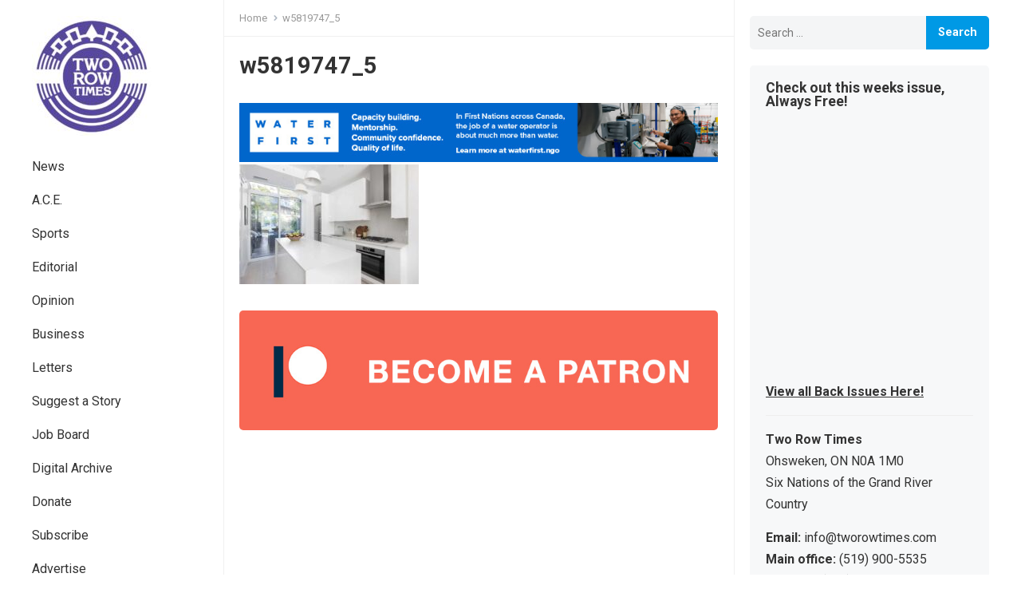

--- FILE ---
content_type: text/html; charset=UTF-8
request_url: https://tworowtimes.com/news/haudenosaunee-development-institute-and-lawyer-aaron-detlor-co-owners-of-1-4-million-luxury-condo-in-downtown-toronto/attachment/w5819747_5/
body_size: 11545
content:
<!DOCTYPE html>
<html lang="en">
<head>
<meta charset="UTF-8">
<meta name="viewport" content="width=device-width, initial-scale=1">
<meta http-equiv="X-UA-Compatible" content="IE=edge">
<meta name="HandheldFriendly" content="true">
<link rel="profile" href="http://gmpg.org/xfn/11">
<link rel="preconnect" href="https://fonts.googleapis.com">
<link rel="preconnect" href="https://fonts.gstatic.com" crossorigin>
<meta name="google-adsense-account" content="ca-pub-5286253711576270">

<meta name='robots' content='max-image-preview:large' />
	<style>img:is([sizes="auto" i], [sizes^="auto," i]) { contain-intrinsic-size: 3000px 1500px }</style>
	
	<!-- This site is optimized with the Yoast SEO Premium plugin v15.3 - https://yoast.com/wordpress/plugins/seo/ -->
	<title>w5819747_5 &bull; Two Row Times</title>
	<meta name="robots" content="noindex, follow" />
	<meta property="og:locale" content="en_US" />
	<meta property="og:type" content="article" />
	<meta property="og:title" content="w5819747_5 &bull; Two Row Times" />
	<meta property="og:url" content="https://tworowtimes.com/wp-content/uploads/2023/03/w5819747_5.jpg" />
	<meta property="og:site_name" content="Two Row Times" />
	<meta property="article:publisher" content="https://www.facebook.com/tworowtimes" />
	<meta property="article:author" content="http://facebook.com/tworowtimes" />
	<meta property="og:image" content="https://tworowtimes.com/wp-content/uploads/2023/03/w5819747_5.jpg" />
	<meta property="og:image:width" content="1900" />
	<meta property="og:image:height" content="1267" />
	<meta property="fb:app_id" content="598097736919989" />
	<meta name="twitter:card" content="summary_large_image" />
	<meta name="twitter:creator" content="@http://twitter.com/nahndagarlow" />
	<meta name="twitter:site" content="@tworowtimes" />
	<meta name="twitter:label1" content="Written by">
	<meta name="twitter:data1" content="Nahnda Garlow">
	<script type="application/ld+json" class="yoast-schema-graph">{"@context":"https://schema.org","@graph":[{"@type":"Organization","@id":"https://tworowtimes.com/#organization","name":"Two Row Times","url":"https://tworowtimes.com/","sameAs":["https://www.facebook.com/tworowtimes","https://www.instagram.com/tworowtimes","https://www.linkedin.com/company/two-row-times","https://www.facebook.com/tworowtimes","https://twitter.com/tworowtimes"],"logo":{"@type":"ImageObject","@id":"https://tworowtimes.com/#logo","inLanguage":"en","url":"https://tworowtimes.com/wp-content/uploads/2019/03/place-holder.jpg","width":751,"height":402,"caption":"Two Row Times"},"image":{"@id":"https://tworowtimes.com/#logo"}},{"@type":"WebSite","@id":"https://tworowtimes.com/#website","url":"https://tworowtimes.com/","name":"Two Row Times","description":"The Spirit of All Nations.","publisher":{"@id":"https://tworowtimes.com/#organization"},"potentialAction":[{"@type":"SearchAction","target":"https://tworowtimes.com/?s={search_term_string}","query-input":"required name=search_term_string"}],"inLanguage":"en"},{"@type":"WebPage","@id":"https://tworowtimes.com/wp-content/uploads/2023/03/w5819747_5.jpg#webpage","url":"https://tworowtimes.com/wp-content/uploads/2023/03/w5819747_5.jpg","name":"w5819747_5 &bull; Two Row Times","isPartOf":{"@id":"https://tworowtimes.com/#website"},"datePublished":"2023-03-25T03:42:21+00:00","dateModified":"2023-03-25T03:42:21+00:00","breadcrumb":{"@id":"https://tworowtimes.com/wp-content/uploads/2023/03/w5819747_5.jpg#breadcrumb"},"inLanguage":"en","potentialAction":[{"@type":"ReadAction","target":["https://tworowtimes.com/wp-content/uploads/2023/03/w5819747_5.jpg"]}]},{"@type":"BreadcrumbList","@id":"https://tworowtimes.com/wp-content/uploads/2023/03/w5819747_5.jpg#breadcrumb","itemListElement":[{"@type":"ListItem","position":1,"item":{"@type":"WebPage","@id":"https://tworowtimes.com/","url":"https://tworowtimes.com/","name":"Home"}},{"@type":"ListItem","position":2,"item":{"@type":"WebPage","@id":"https://tworowtimes.com/news/haudenosaunee-development-institute-and-lawyer-aaron-detlor-co-owners-of-1-4-million-luxury-condo-in-downtown-toronto/","url":"https://tworowtimes.com/news/haudenosaunee-development-institute-and-lawyer-aaron-detlor-co-owners-of-1-4-million-luxury-condo-in-downtown-toronto/","name":"Haudenosaunee Development Institute and lawyer Aaron Detlor co-owners of $1.4 million luxury condo in downtown Toronto"}},{"@type":"ListItem","position":3,"item":{"@type":"WebPage","@id":"https://tworowtimes.com/wp-content/uploads/2023/03/w5819747_5.jpg","url":"https://tworowtimes.com/wp-content/uploads/2023/03/w5819747_5.jpg","name":"w5819747_5"}}]}]}</script>
	<!-- / Yoast SEO Premium plugin. -->


<link rel='dns-prefetch' href='//fonts.googleapis.com' />
<link rel="alternate" type="application/rss+xml" title="Two Row Times &raquo; Feed" href="https://tworowtimes.com/feed/" />
<link rel="alternate" type="application/rss+xml" title="Two Row Times &raquo; Comments Feed" href="https://tworowtimes.com/comments/feed/" />
<script type="text/javascript">
/* <![CDATA[ */
window._wpemojiSettings = {"baseUrl":"https:\/\/s.w.org\/images\/core\/emoji\/16.0.1\/72x72\/","ext":".png","svgUrl":"https:\/\/s.w.org\/images\/core\/emoji\/16.0.1\/svg\/","svgExt":".svg","source":{"concatemoji":"https:\/\/tworowtimes.com\/wp-includes\/js\/wp-emoji-release.min.js?ver=6.8.3"}};
/*! This file is auto-generated */
!function(s,n){var o,i,e;function c(e){try{var t={supportTests:e,timestamp:(new Date).valueOf()};sessionStorage.setItem(o,JSON.stringify(t))}catch(e){}}function p(e,t,n){e.clearRect(0,0,e.canvas.width,e.canvas.height),e.fillText(t,0,0);var t=new Uint32Array(e.getImageData(0,0,e.canvas.width,e.canvas.height).data),a=(e.clearRect(0,0,e.canvas.width,e.canvas.height),e.fillText(n,0,0),new Uint32Array(e.getImageData(0,0,e.canvas.width,e.canvas.height).data));return t.every(function(e,t){return e===a[t]})}function u(e,t){e.clearRect(0,0,e.canvas.width,e.canvas.height),e.fillText(t,0,0);for(var n=e.getImageData(16,16,1,1),a=0;a<n.data.length;a++)if(0!==n.data[a])return!1;return!0}function f(e,t,n,a){switch(t){case"flag":return n(e,"\ud83c\udff3\ufe0f\u200d\u26a7\ufe0f","\ud83c\udff3\ufe0f\u200b\u26a7\ufe0f")?!1:!n(e,"\ud83c\udde8\ud83c\uddf6","\ud83c\udde8\u200b\ud83c\uddf6")&&!n(e,"\ud83c\udff4\udb40\udc67\udb40\udc62\udb40\udc65\udb40\udc6e\udb40\udc67\udb40\udc7f","\ud83c\udff4\u200b\udb40\udc67\u200b\udb40\udc62\u200b\udb40\udc65\u200b\udb40\udc6e\u200b\udb40\udc67\u200b\udb40\udc7f");case"emoji":return!a(e,"\ud83e\udedf")}return!1}function g(e,t,n,a){var r="undefined"!=typeof WorkerGlobalScope&&self instanceof WorkerGlobalScope?new OffscreenCanvas(300,150):s.createElement("canvas"),o=r.getContext("2d",{willReadFrequently:!0}),i=(o.textBaseline="top",o.font="600 32px Arial",{});return e.forEach(function(e){i[e]=t(o,e,n,a)}),i}function t(e){var t=s.createElement("script");t.src=e,t.defer=!0,s.head.appendChild(t)}"undefined"!=typeof Promise&&(o="wpEmojiSettingsSupports",i=["flag","emoji"],n.supports={everything:!0,everythingExceptFlag:!0},e=new Promise(function(e){s.addEventListener("DOMContentLoaded",e,{once:!0})}),new Promise(function(t){var n=function(){try{var e=JSON.parse(sessionStorage.getItem(o));if("object"==typeof e&&"number"==typeof e.timestamp&&(new Date).valueOf()<e.timestamp+604800&&"object"==typeof e.supportTests)return e.supportTests}catch(e){}return null}();if(!n){if("undefined"!=typeof Worker&&"undefined"!=typeof OffscreenCanvas&&"undefined"!=typeof URL&&URL.createObjectURL&&"undefined"!=typeof Blob)try{var e="postMessage("+g.toString()+"("+[JSON.stringify(i),f.toString(),p.toString(),u.toString()].join(",")+"));",a=new Blob([e],{type:"text/javascript"}),r=new Worker(URL.createObjectURL(a),{name:"wpTestEmojiSupports"});return void(r.onmessage=function(e){c(n=e.data),r.terminate(),t(n)})}catch(e){}c(n=g(i,f,p,u))}t(n)}).then(function(e){for(var t in e)n.supports[t]=e[t],n.supports.everything=n.supports.everything&&n.supports[t],"flag"!==t&&(n.supports.everythingExceptFlag=n.supports.everythingExceptFlag&&n.supports[t]);n.supports.everythingExceptFlag=n.supports.everythingExceptFlag&&!n.supports.flag,n.DOMReady=!1,n.readyCallback=function(){n.DOMReady=!0}}).then(function(){return e}).then(function(){var e;n.supports.everything||(n.readyCallback(),(e=n.source||{}).concatemoji?t(e.concatemoji):e.wpemoji&&e.twemoji&&(t(e.twemoji),t(e.wpemoji)))}))}((window,document),window._wpemojiSettings);
/* ]]> */
</script>
<style id='wp-emoji-styles-inline-css' type='text/css'>

	img.wp-smiley, img.emoji {
		display: inline !important;
		border: none !important;
		box-shadow: none !important;
		height: 1em !important;
		width: 1em !important;
		margin: 0 0.07em !important;
		vertical-align: -0.1em !important;
		background: none !important;
		padding: 0 !important;
	}
</style>
<link rel='stylesheet' id='wp-block-library-css' href='https://tworowtimes.com/wp-includes/css/dist/block-library/style.min.css?ver=6.8.3' type='text/css' media='all' />
<style id='wp-block-library-theme-inline-css' type='text/css'>
.wp-block-audio :where(figcaption){color:#555;font-size:13px;text-align:center}.is-dark-theme .wp-block-audio :where(figcaption){color:#ffffffa6}.wp-block-audio{margin:0 0 1em}.wp-block-code{border:1px solid #ccc;border-radius:4px;font-family:Menlo,Consolas,monaco,monospace;padding:.8em 1em}.wp-block-embed :where(figcaption){color:#555;font-size:13px;text-align:center}.is-dark-theme .wp-block-embed :where(figcaption){color:#ffffffa6}.wp-block-embed{margin:0 0 1em}.blocks-gallery-caption{color:#555;font-size:13px;text-align:center}.is-dark-theme .blocks-gallery-caption{color:#ffffffa6}:root :where(.wp-block-image figcaption){color:#555;font-size:13px;text-align:center}.is-dark-theme :root :where(.wp-block-image figcaption){color:#ffffffa6}.wp-block-image{margin:0 0 1em}.wp-block-pullquote{border-bottom:4px solid;border-top:4px solid;color:currentColor;margin-bottom:1.75em}.wp-block-pullquote cite,.wp-block-pullquote footer,.wp-block-pullquote__citation{color:currentColor;font-size:.8125em;font-style:normal;text-transform:uppercase}.wp-block-quote{border-left:.25em solid;margin:0 0 1.75em;padding-left:1em}.wp-block-quote cite,.wp-block-quote footer{color:currentColor;font-size:.8125em;font-style:normal;position:relative}.wp-block-quote:where(.has-text-align-right){border-left:none;border-right:.25em solid;padding-left:0;padding-right:1em}.wp-block-quote:where(.has-text-align-center){border:none;padding-left:0}.wp-block-quote.is-large,.wp-block-quote.is-style-large,.wp-block-quote:where(.is-style-plain){border:none}.wp-block-search .wp-block-search__label{font-weight:700}.wp-block-search__button{border:1px solid #ccc;padding:.375em .625em}:where(.wp-block-group.has-background){padding:1.25em 2.375em}.wp-block-separator.has-css-opacity{opacity:.4}.wp-block-separator{border:none;border-bottom:2px solid;margin-left:auto;margin-right:auto}.wp-block-separator.has-alpha-channel-opacity{opacity:1}.wp-block-separator:not(.is-style-wide):not(.is-style-dots){width:100px}.wp-block-separator.has-background:not(.is-style-dots){border-bottom:none;height:1px}.wp-block-separator.has-background:not(.is-style-wide):not(.is-style-dots){height:2px}.wp-block-table{margin:0 0 1em}.wp-block-table td,.wp-block-table th{word-break:normal}.wp-block-table :where(figcaption){color:#555;font-size:13px;text-align:center}.is-dark-theme .wp-block-table :where(figcaption){color:#ffffffa6}.wp-block-video :where(figcaption){color:#555;font-size:13px;text-align:center}.is-dark-theme .wp-block-video :where(figcaption){color:#ffffffa6}.wp-block-video{margin:0 0 1em}:root :where(.wp-block-template-part.has-background){margin-bottom:0;margin-top:0;padding:1.25em 2.375em}
</style>
<style id='classic-theme-styles-inline-css' type='text/css'>
/*! This file is auto-generated */
.wp-block-button__link{color:#fff;background-color:#32373c;border-radius:9999px;box-shadow:none;text-decoration:none;padding:calc(.667em + 2px) calc(1.333em + 2px);font-size:1.125em}.wp-block-file__button{background:#32373c;color:#fff;text-decoration:none}
</style>
<style id='global-styles-inline-css' type='text/css'>
:root{--wp--preset--aspect-ratio--square: 1;--wp--preset--aspect-ratio--4-3: 4/3;--wp--preset--aspect-ratio--3-4: 3/4;--wp--preset--aspect-ratio--3-2: 3/2;--wp--preset--aspect-ratio--2-3: 2/3;--wp--preset--aspect-ratio--16-9: 16/9;--wp--preset--aspect-ratio--9-16: 9/16;--wp--preset--color--black: #000000;--wp--preset--color--cyan-bluish-gray: #abb8c3;--wp--preset--color--white: #ffffff;--wp--preset--color--pale-pink: #f78da7;--wp--preset--color--vivid-red: #cf2e2e;--wp--preset--color--luminous-vivid-orange: #ff6900;--wp--preset--color--luminous-vivid-amber: #fcb900;--wp--preset--color--light-green-cyan: #7bdcb5;--wp--preset--color--vivid-green-cyan: #00d084;--wp--preset--color--pale-cyan-blue: #8ed1fc;--wp--preset--color--vivid-cyan-blue: #0693e3;--wp--preset--color--vivid-purple: #9b51e0;--wp--preset--gradient--vivid-cyan-blue-to-vivid-purple: linear-gradient(135deg,rgba(6,147,227,1) 0%,rgb(155,81,224) 100%);--wp--preset--gradient--light-green-cyan-to-vivid-green-cyan: linear-gradient(135deg,rgb(122,220,180) 0%,rgb(0,208,130) 100%);--wp--preset--gradient--luminous-vivid-amber-to-luminous-vivid-orange: linear-gradient(135deg,rgba(252,185,0,1) 0%,rgba(255,105,0,1) 100%);--wp--preset--gradient--luminous-vivid-orange-to-vivid-red: linear-gradient(135deg,rgba(255,105,0,1) 0%,rgb(207,46,46) 100%);--wp--preset--gradient--very-light-gray-to-cyan-bluish-gray: linear-gradient(135deg,rgb(238,238,238) 0%,rgb(169,184,195) 100%);--wp--preset--gradient--cool-to-warm-spectrum: linear-gradient(135deg,rgb(74,234,220) 0%,rgb(151,120,209) 20%,rgb(207,42,186) 40%,rgb(238,44,130) 60%,rgb(251,105,98) 80%,rgb(254,248,76) 100%);--wp--preset--gradient--blush-light-purple: linear-gradient(135deg,rgb(255,206,236) 0%,rgb(152,150,240) 100%);--wp--preset--gradient--blush-bordeaux: linear-gradient(135deg,rgb(254,205,165) 0%,rgb(254,45,45) 50%,rgb(107,0,62) 100%);--wp--preset--gradient--luminous-dusk: linear-gradient(135deg,rgb(255,203,112) 0%,rgb(199,81,192) 50%,rgb(65,88,208) 100%);--wp--preset--gradient--pale-ocean: linear-gradient(135deg,rgb(255,245,203) 0%,rgb(182,227,212) 50%,rgb(51,167,181) 100%);--wp--preset--gradient--electric-grass: linear-gradient(135deg,rgb(202,248,128) 0%,rgb(113,206,126) 100%);--wp--preset--gradient--midnight: linear-gradient(135deg,rgb(2,3,129) 0%,rgb(40,116,252) 100%);--wp--preset--font-size--small: 13px;--wp--preset--font-size--medium: 20px;--wp--preset--font-size--large: 36px;--wp--preset--font-size--x-large: 42px;--wp--preset--spacing--20: 0.44rem;--wp--preset--spacing--30: 0.67rem;--wp--preset--spacing--40: 1rem;--wp--preset--spacing--50: 1.5rem;--wp--preset--spacing--60: 2.25rem;--wp--preset--spacing--70: 3.38rem;--wp--preset--spacing--80: 5.06rem;--wp--preset--shadow--natural: 6px 6px 9px rgba(0, 0, 0, 0.2);--wp--preset--shadow--deep: 12px 12px 50px rgba(0, 0, 0, 0.4);--wp--preset--shadow--sharp: 6px 6px 0px rgba(0, 0, 0, 0.2);--wp--preset--shadow--outlined: 6px 6px 0px -3px rgba(255, 255, 255, 1), 6px 6px rgba(0, 0, 0, 1);--wp--preset--shadow--crisp: 6px 6px 0px rgba(0, 0, 0, 1);}:where(.is-layout-flex){gap: 0.5em;}:where(.is-layout-grid){gap: 0.5em;}body .is-layout-flex{display: flex;}.is-layout-flex{flex-wrap: wrap;align-items: center;}.is-layout-flex > :is(*, div){margin: 0;}body .is-layout-grid{display: grid;}.is-layout-grid > :is(*, div){margin: 0;}:where(.wp-block-columns.is-layout-flex){gap: 2em;}:where(.wp-block-columns.is-layout-grid){gap: 2em;}:where(.wp-block-post-template.is-layout-flex){gap: 1.25em;}:where(.wp-block-post-template.is-layout-grid){gap: 1.25em;}.has-black-color{color: var(--wp--preset--color--black) !important;}.has-cyan-bluish-gray-color{color: var(--wp--preset--color--cyan-bluish-gray) !important;}.has-white-color{color: var(--wp--preset--color--white) !important;}.has-pale-pink-color{color: var(--wp--preset--color--pale-pink) !important;}.has-vivid-red-color{color: var(--wp--preset--color--vivid-red) !important;}.has-luminous-vivid-orange-color{color: var(--wp--preset--color--luminous-vivid-orange) !important;}.has-luminous-vivid-amber-color{color: var(--wp--preset--color--luminous-vivid-amber) !important;}.has-light-green-cyan-color{color: var(--wp--preset--color--light-green-cyan) !important;}.has-vivid-green-cyan-color{color: var(--wp--preset--color--vivid-green-cyan) !important;}.has-pale-cyan-blue-color{color: var(--wp--preset--color--pale-cyan-blue) !important;}.has-vivid-cyan-blue-color{color: var(--wp--preset--color--vivid-cyan-blue) !important;}.has-vivid-purple-color{color: var(--wp--preset--color--vivid-purple) !important;}.has-black-background-color{background-color: var(--wp--preset--color--black) !important;}.has-cyan-bluish-gray-background-color{background-color: var(--wp--preset--color--cyan-bluish-gray) !important;}.has-white-background-color{background-color: var(--wp--preset--color--white) !important;}.has-pale-pink-background-color{background-color: var(--wp--preset--color--pale-pink) !important;}.has-vivid-red-background-color{background-color: var(--wp--preset--color--vivid-red) !important;}.has-luminous-vivid-orange-background-color{background-color: var(--wp--preset--color--luminous-vivid-orange) !important;}.has-luminous-vivid-amber-background-color{background-color: var(--wp--preset--color--luminous-vivid-amber) !important;}.has-light-green-cyan-background-color{background-color: var(--wp--preset--color--light-green-cyan) !important;}.has-vivid-green-cyan-background-color{background-color: var(--wp--preset--color--vivid-green-cyan) !important;}.has-pale-cyan-blue-background-color{background-color: var(--wp--preset--color--pale-cyan-blue) !important;}.has-vivid-cyan-blue-background-color{background-color: var(--wp--preset--color--vivid-cyan-blue) !important;}.has-vivid-purple-background-color{background-color: var(--wp--preset--color--vivid-purple) !important;}.has-black-border-color{border-color: var(--wp--preset--color--black) !important;}.has-cyan-bluish-gray-border-color{border-color: var(--wp--preset--color--cyan-bluish-gray) !important;}.has-white-border-color{border-color: var(--wp--preset--color--white) !important;}.has-pale-pink-border-color{border-color: var(--wp--preset--color--pale-pink) !important;}.has-vivid-red-border-color{border-color: var(--wp--preset--color--vivid-red) !important;}.has-luminous-vivid-orange-border-color{border-color: var(--wp--preset--color--luminous-vivid-orange) !important;}.has-luminous-vivid-amber-border-color{border-color: var(--wp--preset--color--luminous-vivid-amber) !important;}.has-light-green-cyan-border-color{border-color: var(--wp--preset--color--light-green-cyan) !important;}.has-vivid-green-cyan-border-color{border-color: var(--wp--preset--color--vivid-green-cyan) !important;}.has-pale-cyan-blue-border-color{border-color: var(--wp--preset--color--pale-cyan-blue) !important;}.has-vivid-cyan-blue-border-color{border-color: var(--wp--preset--color--vivid-cyan-blue) !important;}.has-vivid-purple-border-color{border-color: var(--wp--preset--color--vivid-purple) !important;}.has-vivid-cyan-blue-to-vivid-purple-gradient-background{background: var(--wp--preset--gradient--vivid-cyan-blue-to-vivid-purple) !important;}.has-light-green-cyan-to-vivid-green-cyan-gradient-background{background: var(--wp--preset--gradient--light-green-cyan-to-vivid-green-cyan) !important;}.has-luminous-vivid-amber-to-luminous-vivid-orange-gradient-background{background: var(--wp--preset--gradient--luminous-vivid-amber-to-luminous-vivid-orange) !important;}.has-luminous-vivid-orange-to-vivid-red-gradient-background{background: var(--wp--preset--gradient--luminous-vivid-orange-to-vivid-red) !important;}.has-very-light-gray-to-cyan-bluish-gray-gradient-background{background: var(--wp--preset--gradient--very-light-gray-to-cyan-bluish-gray) !important;}.has-cool-to-warm-spectrum-gradient-background{background: var(--wp--preset--gradient--cool-to-warm-spectrum) !important;}.has-blush-light-purple-gradient-background{background: var(--wp--preset--gradient--blush-light-purple) !important;}.has-blush-bordeaux-gradient-background{background: var(--wp--preset--gradient--blush-bordeaux) !important;}.has-luminous-dusk-gradient-background{background: var(--wp--preset--gradient--luminous-dusk) !important;}.has-pale-ocean-gradient-background{background: var(--wp--preset--gradient--pale-ocean) !important;}.has-electric-grass-gradient-background{background: var(--wp--preset--gradient--electric-grass) !important;}.has-midnight-gradient-background{background: var(--wp--preset--gradient--midnight) !important;}.has-small-font-size{font-size: var(--wp--preset--font-size--small) !important;}.has-medium-font-size{font-size: var(--wp--preset--font-size--medium) !important;}.has-large-font-size{font-size: var(--wp--preset--font-size--large) !important;}.has-x-large-font-size{font-size: var(--wp--preset--font-size--x-large) !important;}
:where(.wp-block-post-template.is-layout-flex){gap: 1.25em;}:where(.wp-block-post-template.is-layout-grid){gap: 1.25em;}
:where(.wp-block-columns.is-layout-flex){gap: 2em;}:where(.wp-block-columns.is-layout-grid){gap: 2em;}
:root :where(.wp-block-pullquote){font-size: 1.5em;line-height: 1.6;}
</style>
<link rel='stylesheet' id='gn-frontend-gnfollow-style-css' href='https://tworowtimes.com/wp-content/plugins/gn-publisher/assets/css/gn-frontend-gnfollow.min.css?ver=1.5.23' type='text/css' media='all' />
<link rel='stylesheet' id='symple_shortcode_styles-css' href='https://tworowtimes.com/wp-content/plugins/symple-shortcodes/shortcodes/css/symple_shortcodes_styles.css?ver=6.8.3' type='text/css' media='all' />
<link rel='stylesheet' id='enjoyblog-style-css' href='https://tworowtimes.com/wp-content/themes/enjoyblog-pro/style.css?ver=20211101' type='text/css' media='all' />
<link rel='stylesheet' id='enjoyblog-responsive-style-css' href='https://tworowtimes.com/wp-content/themes/enjoyblog-pro/responsive.css?ver=20211101' type='text/css' media='all' />
<link rel='stylesheet' id='font-awesome-style-css' href='https://tworowtimes.com/wp-content/themes/enjoyblog-pro/assets/css/font-awesome.css?ver=20211101' type='text/css' media='all' />
<link rel='stylesheet' id='genericons-style-css' href='https://tworowtimes.com/wp-content/themes/enjoyblog-pro/genericons/genericons.css?ver=6.8.3' type='text/css' media='all' />
<link rel='stylesheet' id='csf-google-web-fonts-css' href='//fonts.googleapis.com/css?family=Roboto:400,700&#038;display=block' type='text/css' media='all' />
<script type="text/javascript" src="https://tworowtimes.com/wp-includes/js/jquery/jquery.min.js?ver=3.7.1" id="jquery-core-js"></script>
<script type="text/javascript" src="https://tworowtimes.com/wp-includes/js/jquery/jquery-migrate.min.js?ver=3.4.1" id="jquery-migrate-js"></script>
<link rel="https://api.w.org/" href="https://tworowtimes.com/wp-json/" /><link rel="alternate" title="JSON" type="application/json" href="https://tworowtimes.com/wp-json/wp/v2/media/43803" /><link rel="EditURI" type="application/rsd+xml" title="RSD" href="https://tworowtimes.com/xmlrpc.php?rsd" />
<meta name="generator" content="WordPress 6.8.3" />
<link rel='shortlink' href='https://tworowtimes.com/?p=43803' />
<link rel="alternate" title="oEmbed (JSON)" type="application/json+oembed" href="https://tworowtimes.com/wp-json/oembed/1.0/embed?url=https%3A%2F%2Ftworowtimes.com%2Fnews%2Fhaudenosaunee-development-institute-and-lawyer-aaron-detlor-co-owners-of-1-4-million-luxury-condo-in-downtown-toronto%2Fattachment%2Fw5819747_5%2F" />
<link rel="alternate" title="oEmbed (XML)" type="text/xml+oembed" href="https://tworowtimes.com/wp-json/oembed/1.0/embed?url=https%3A%2F%2Ftworowtimes.com%2Fnews%2Fhaudenosaunee-development-institute-and-lawyer-aaron-detlor-co-owners-of-1-4-million-luxury-condo-in-downtown-toronto%2Fattachment%2Fw5819747_5%2F&#038;format=xml" />

<!-- This site is using AdRotate v5.15.2 to display their advertisements - https://ajdg.solutions/ -->
<!-- AdRotate CSS -->
<style type="text/css" media="screen">
	.g { margin:0px; padding:0px; overflow:hidden; line-height:1; zoom:1; }
	.g img { height:auto; }
	.g-col { position:relative; float:left; }
	.g-col:first-child { margin-left: 0; }
	.g-col:last-child { margin-right: 0; }
	.g-2 { min-width:0px; max-width:336px; }
	.b-2 { margin:0px 0px 0px 0px; }
	@media only screen and (max-width: 480px) {
		.g-col, .g-dyn, .g-single { width:100%; margin-left:0; margin-right:0; }
	}
</style>
<!-- /AdRotate CSS -->

<style type="text/css">body,input,button,textarea{font-family:"Roboto";font-weight:normal;font-size:16px;line-height:27px;}h1,h2,h3,h4,h5,h6{font-family:"Roboto";font-weight:700;}.entry-title{font-family:"Roboto";font-weight:700;}</style><link rel="icon" href="https://tworowtimes.com/wp-content/uploads/2018/08/button_tworowtimes.png" sizes="32x32" />
<link rel="icon" href="https://tworowtimes.com/wp-content/uploads/2018/08/button_tworowtimes.png" sizes="192x192" />
<link rel="apple-touch-icon" href="https://tworowtimes.com/wp-content/uploads/2018/08/button_tworowtimes.png" />
<meta name="msapplication-TileImage" content="https://tworowtimes.com/wp-content/uploads/2018/08/button_tworowtimes.png" />


</head>
<script async src="https://pagead2.googlesyndication.com/pagead/js/adsbygoogle.js?client=ca-pub-5286253711576270"
     crossorigin="anonymous"></script>
<body class="attachment wp-singular attachment-template-default single single-attachment postid-43803 attachmentid-43803 attachment-jpeg wp-custom-logo wp-embed-responsive wp-theme-enjoyblog-pro symple-shortcodes  symple-shortcodes-responsive group-blog">


<div id="page" class="site no-admin-bar">

	<a class="skip-link screen-reader-text" href="#content">Skip to content</a>

	<header id="masthead" class="site-header clear">

		<div class="site-start container clear">

			<div class="mobile-branding">

				
					<div id="logo">
						<a href="https://tworowtimes.com/" class="custom-logo-link" rel="home"><img width="150" height="150" src="https://tworowtimes.com/wp-content/uploads/2019/02/trt-logo-socials-e1642663852458.jpg" class="custom-logo" alt="Two Row Times" decoding="async" /></a>					</div><!-- #logo -->

				
				
					<div class="site-title-desc">

						<div class="site-title">
							<a href="https://tworowtimes.com">Two Row Times</a>
						</div><!-- .site-title -->	

						<div class="site-description">
							The Spirit of All Nations.						</div><!-- .site-desc -->

					</div><!-- .site-title-desc -->

				
			</div><!-- .site-branding -->	

			<div class="header-toggles has-search ">
				<button class="toggle nav-toggle mobile-nav-toggle" data-toggle-target=".menu-modal"  data-toggle-body-class="showing-menu-modal" aria-expanded="false" data-set-focus=".close-nav-toggle">
					<span class="toggle-inner">
						<span class="toggle-icon">
							<svg class="svg-icon" aria-hidden="true" role="img" focusable="false" xmlns="http://www.w3.org/2000/svg" width="26" height="7" viewBox="0 0 26 7"><path fill-rule="evenodd" d="M332.5,45 C330.567003,45 329,43.4329966 329,41.5 C329,39.5670034 330.567003,38 332.5,38 C334.432997,38 336,39.5670034 336,41.5 C336,43.4329966 334.432997,45 332.5,45 Z M342,45 C340.067003,45 338.5,43.4329966 338.5,41.5 C338.5,39.5670034 340.067003,38 342,38 C343.932997,38 345.5,39.5670034 345.5,41.5 C345.5,43.4329966 343.932997,45 342,45 Z M351.5,45 C349.567003,45 348,43.4329966 348,41.5 C348,39.5670034 349.567003,38 351.5,38 C353.432997,38 355,39.5670034 355,41.5 C355,43.4329966 353.432997,45 351.5,45 Z" transform="translate(-329 -38)" /></svg>						</span>
						<span class="toggle-text">Menu</span>
					</span>
				</button><!-- .nav-toggle -->
			</div><!-- .header-toggles -->	

			 

				<span class="search-icon">
					<span class="genericon genericon-search"></span>
					<span class="genericon genericon-close"></span>			
				</span>
				
				

		</div><!-- .site-start -->		

	</header><!-- #masthead -->

			<div class="header-search">
			<form id="searchform" method="get" action="https://tworowtimes.com/">
				<input type="search" name="s" class="search-input" placeholder="Search..." autocomplete="off">
				<button type="submit" class="search-submit"><span class="genericon genericon-search"></span></button>		
			</form>
		</div><!-- .header-search -->
		

	<div class="menu-modal cover-modal header-footer-group" data-modal-target-string=".menu-modal">

		<div class="menu-modal-inner modal-inner">

			<div class="menu-wrapper section-inner">

				<div class="menu-top">

					<button class="toggle close-nav-toggle fill-children-current-color" data-toggle-target=".menu-modal" data-toggle-body-class="showing-menu-modal" aria-expanded="false" data-set-focus=".menu-modal">
						<span class="toggle-text">Close Menu</span>
						<svg class="svg-icon" aria-hidden="true" role="img" focusable="false" xmlns="http://www.w3.org/2000/svg" width="16" height="16" viewBox="0 0 16 16"><polygon fill="" fill-rule="evenodd" points="6.852 7.649 .399 1.195 1.445 .149 7.899 6.602 14.352 .149 15.399 1.195 8.945 7.649 15.399 14.102 14.352 15.149 7.899 8.695 1.445 15.149 .399 14.102" /></svg>					</button><!-- .nav-toggle -->

					
					<nav class="mobile-menu" aria-label="Mobile" role="navigation">

						<ul class="modal-menu reset-list-style">

						<li id="menu-item-10903" class="menu-item menu-item-type-taxonomy menu-item-object-category menu-item-10903"><div class="ancestor-wrapper"><a href="https://tworowtimes.com/category/news/">News</a></div><!-- .ancestor-wrapper --></li>
<li id="menu-item-10899" class="menu-item menu-item-type-taxonomy menu-item-object-category menu-item-10899"><div class="ancestor-wrapper"><a href="https://tworowtimes.com/category/arts-and-culture/">A.C.E.</a></div><!-- .ancestor-wrapper --></li>
<li id="menu-item-10911" class="menu-item menu-item-type-taxonomy menu-item-object-category menu-item-10911"><div class="ancestor-wrapper"><a href="https://tworowtimes.com/category/sports/">Sports</a></div><!-- .ancestor-wrapper --></li>
<li id="menu-item-31028" class="menu-item menu-item-type-taxonomy menu-item-object-category menu-item-31028"><div class="ancestor-wrapper"><a href="https://tworowtimes.com/category/editorial/">Editorial</a></div><!-- .ancestor-wrapper --></li>
<li id="menu-item-30625" class="menu-item menu-item-type-taxonomy menu-item-object-category menu-item-30625"><div class="ancestor-wrapper"><a href="https://tworowtimes.com/category/opinion/">Opinion</a></div><!-- .ancestor-wrapper --></li>
<li id="menu-item-39801" class="menu-item menu-item-type-taxonomy menu-item-object-category menu-item-39801"><div class="ancestor-wrapper"><a href="https://tworowtimes.com/category/business/">Business</a></div><!-- .ancestor-wrapper --></li>
<li id="menu-item-39802" class="menu-item menu-item-type-taxonomy menu-item-object-category menu-item-39802"><div class="ancestor-wrapper"><a href="https://tworowtimes.com/category/opinion/letters/">Letters</a></div><!-- .ancestor-wrapper --></li>
<li id="menu-item-39803" class="menu-item menu-item-type-post_type menu-item-object-page menu-item-39803"><div class="ancestor-wrapper"><a href="https://tworowtimes.com/submit-article/">Suggest a Story</a></div><!-- .ancestor-wrapper --></li>
<li id="menu-item-24044" class="menu-item menu-item-type-custom menu-item-object-custom menu-item-24044"><div class="ancestor-wrapper"><a href="https://tworowtimes.com/job-archive/">Job Board</a></div><!-- .ancestor-wrapper --></li>
<li id="menu-item-26986" class="menu-item menu-item-type-custom menu-item-object-custom menu-item-26986"><div class="ancestor-wrapper"><a href="http://issuu.com/tworowtimes">Digital Archive</a></div><!-- .ancestor-wrapper --></li>
<li id="menu-item-39804" class="menu-item menu-item-type-custom menu-item-object-custom menu-item-39804"><div class="ancestor-wrapper"><a href="https://patreon.com/2RT">Donate</a></div><!-- .ancestor-wrapper --></li>
<li id="menu-item-19398" class="menu-item menu-item-type-post_type menu-item-object-page menu-item-19398"><div class="ancestor-wrapper"><a href="https://tworowtimes.com/subscribe/">Subscribe</a></div><!-- .ancestor-wrapper --></li>
<li id="menu-item-39800" class="menu-item menu-item-type-post_type menu-item-object-page menu-item-39800"><div class="ancestor-wrapper"><a href="https://tworowtimes.com/advertise/">Advertise</a></div><!-- .ancestor-wrapper --></li>
<li id="menu-item-10997" class="menu-item menu-item-type-post_type menu-item-object-page menu-item-10997"><div class="ancestor-wrapper"><a href="https://tworowtimes.com/contact/">Contact</a></div><!-- .ancestor-wrapper --></li>

						</ul>

					</nav>

				</div><!-- .menu-top -->

			</div><!-- .menu-wrapper -->

		</div><!-- .menu-modal-inner -->

	</div><!-- .menu-modal -->		
		
	<div id="content" class="site-content container">

		<div class="clear">

		<div class="left-sidebar left_sidebar">

	
	<div class="site-branding">

		
			<div id="logo">
				<a href="https://tworowtimes.com/" class="custom-logo-link" rel="home"><img width="150" height="150" src="https://tworowtimes.com/wp-content/uploads/2019/02/trt-logo-socials-e1642663852458.jpg" class="custom-logo" alt="Two Row Times" decoding="async" /></a>			</div><!-- #logo -->

		
	</div><!-- .site-branding -->	

	<nav id="primary-nav" class="primary-navigation">

		<div class="menu-main-menu-2-container"><ul id="primary-menu" class="sf-menu"><li class="menu-item menu-item-type-taxonomy menu-item-object-category menu-item-10903"><a href="https://tworowtimes.com/category/news/">News</a></li>
<li class="menu-item menu-item-type-taxonomy menu-item-object-category menu-item-10899"><a href="https://tworowtimes.com/category/arts-and-culture/">A.C.E.</a></li>
<li class="menu-item menu-item-type-taxonomy menu-item-object-category menu-item-10911"><a href="https://tworowtimes.com/category/sports/">Sports</a></li>
<li class="menu-item menu-item-type-taxonomy menu-item-object-category menu-item-31028"><a href="https://tworowtimes.com/category/editorial/">Editorial</a></li>
<li class="menu-item menu-item-type-taxonomy menu-item-object-category menu-item-30625"><a href="https://tworowtimes.com/category/opinion/">Opinion</a></li>
<li class="menu-item menu-item-type-taxonomy menu-item-object-category menu-item-39801"><a href="https://tworowtimes.com/category/business/">Business</a></li>
<li class="menu-item menu-item-type-taxonomy menu-item-object-category menu-item-39802"><a href="https://tworowtimes.com/category/opinion/letters/">Letters</a></li>
<li class="menu-item menu-item-type-post_type menu-item-object-page menu-item-39803"><a href="https://tworowtimes.com/submit-article/">Suggest a Story</a></li>
<li class="menu-item menu-item-type-custom menu-item-object-custom menu-item-24044"><a href="https://tworowtimes.com/job-archive/">Job Board</a></li>
<li class="menu-item menu-item-type-custom menu-item-object-custom menu-item-26986"><a href="http://issuu.com/tworowtimes">Digital Archive</a></li>
<li class="menu-item menu-item-type-custom menu-item-object-custom menu-item-39804"><a href="https://patreon.com/2RT">Donate</a></li>
<li class="menu-item menu-item-type-post_type menu-item-object-page menu-item-19398"><a href="https://tworowtimes.com/subscribe/">Subscribe</a></li>
<li class="menu-item menu-item-type-post_type menu-item-object-page menu-item-39800"><a href="https://tworowtimes.com/advertise/">Advertise</a></li>
<li class="menu-item menu-item-type-post_type menu-item-object-page menu-item-10997"><a href="https://tworowtimes.com/contact/">Contact</a></li>
</ul></div>
	</nav><!-- #primary-nav -->	

</div><!-- .left-sidebar -->
	<div class="content-wrap">

	<div id="primary" class="content-area">

		<main id="main" class="site-main">
		
		
<div class="breadcrumbs-nav">
	<a href="https://tworowtimes.com">Home</a>
	<span class="post-category"></span>
	<span class="post-title">w5819747_5</span>
</div>
	

<article id="post-43803" class="post-43803 attachment type-attachment status-inherit hentry">

	<header class="entry-header">

		<h1 class="entry-title">w5819747_5</h1>
	</header><!-- .entry-header -->

	<div class="entry-content">

		<div class="g g-1"><div class="g-single a-99"><a class="gofollow" data-track="OTksMSwxMA==" href="https://www.waterfirst.ngo/"><img src=" https://tworowtimes.com/wp-content/uploads/2025/12/IMG_5350.jpeg"/></a></div></div><p class="attachment"><a href='https://tworowtimes.com/wp-content/uploads/2023/03/w5819747_5.jpg'><img decoding="async" width="225" height="150" src="https://tworowtimes.com/wp-content/uploads/2023/03/w5819747_5-225x150.jpg" class="attachment-medium size-medium" alt="" srcset="https://tworowtimes.com/wp-content/uploads/2023/03/w5819747_5-225x150.jpg 225w, https://tworowtimes.com/wp-content/uploads/2023/03/w5819747_5-1024x683.jpg 1024w, https://tworowtimes.com/wp-content/uploads/2023/03/w5819747_5-768x512.jpg 768w, https://tworowtimes.com/wp-content/uploads/2023/03/w5819747_5-1536x1024.jpg 1536w, https://tworowtimes.com/wp-content/uploads/2023/03/w5819747_5.jpg 1900w" sizes="(max-width: 225px) 100vw, 225px" /></a></p>
	</div><!-- .entry-content -->

	<div class="entry-footer">

		<span class="entry-tags">

							
					</span><!-- .entry-tags -->

	</div><!-- .entry-footer -->

	<div class="custom-ad single-bottom-ad"><a href="http://patreon.com/2RT"><img src="https://tworowtimes.com/wp-content/uploads/2022/01/patreon-banner-2.jpg" alt="" width="800" height="200" class="alignnone size-full wp-image-39793" /></a></div>
</article><!-- #post-## -->


		</main><!-- #main -->
	</div><!-- #primary -->

	
<aside id="secondary" class="widget-area sidebar">

	<div id="search-4" class="widget widget_search"><form role="search" method="get" class="search-form" action="https://tworowtimes.com/">
				<label>
					<span class="screen-reader-text">Search for:</span>
					<input type="search" class="search-field" placeholder="Search &hellip;" value="" name="s" />
				</label>
				<input type="submit" class="search-submit" value="Search" />
			</form></div><div id="text-79" class="widget widget_text"><h2 class="widget-title"><span>Check out this weeks issue, Always Free!</span></h2>			<div class="textwidget"><div style="position:relative;padding-top:max(60%,326px);height:0;width:100%"><iframe allow="clipboard-write" sandbox="allow-top-navigation allow-top-navigation-by-user-activation allow-downloads allow-scripts allow-same-origin allow-popups allow-modals allow-popups-to-escape-sandbox allow-forms" allowfullscreen="true" style="position:absolute;border:none;width:100%;height:100%;left:0;right:0;top:0;bottom:0;" src="https://e.issuu.com/embed.html?d=two_row_times_january_14th_2026&#038;doAutoflipPages=true&#038;hideIssuuLogo=true&#038;pageLayout=singlePage&#038;showOtherPublicationsAsSuggestions=true&#038;u=tworowtimes"></iframe></div>
<p><strong><a href="https://issuu.com/tworowtimes">View all Back Issues Here!</a></strong></p>
<hr />
<p><b>Two Row Times</b><br />
Ohsweken, ON N0A 1M0<br />
Six Nations of the Grand River Country</p>
<p><b>Email:</b> info@tworowtimes.com<br />
<b>Main office:</b> (519) 900-5535<br />
<b>Editorial:</b> (519) 900-6241<br />
<b>Advertising:</b> (519) 900-6373</p>
</div>
		</div><div id="text-89" class="widget widget_text">			<div class="textwidget"><p><a href="https://artinactionniagara.ca/events/skennen-kahawi-dance-theatre/"><img decoding="async" src="https://tworowtimes.com/wp-content/uploads/2026/01/IMG_5552-392x700.jpeg" alt="" width="392" height="700" class="alignnone size-large wp-image-46294" srcset="https://tworowtimes.com/wp-content/uploads/2026/01/IMG_5552-392x700.jpeg 392w, https://tworowtimes.com/wp-content/uploads/2026/01/IMG_5552-84x150.jpeg 84w, https://tworowtimes.com/wp-content/uploads/2026/01/IMG_5552.jpeg 700w" sizes="(max-width: 392px) 100vw, 392px" /></a><a href="https://www.surveymonkey.com/r/DC_ads"><img decoding="async" class="alignnone size-full wp-image-46293" src="https://tworowtimes.com/wp-content/uploads/2026/01/IMG_5549.jpeg" alt="" width="1024" height="602" srcset="https://tworowtimes.com/wp-content/uploads/2026/01/IMG_5549.jpeg 1024w, https://tworowtimes.com/wp-content/uploads/2026/01/IMG_5549-255x150.jpeg 255w, https://tworowtimes.com/wp-content/uploads/2026/01/IMG_5549-768x452.jpeg 768w" sizes="(max-width: 1024px) 100vw, 1024px" /></a><a href="https://www.toronto.ca/explore-enjoy/festivals-events/cavalcade-of-lights/?WT.mc_id=Cavalcade-2025-11-TwoRowTimes-Display"><img decoding="async" class="alignnone size-full wp-image-46276" src="https://tworowtimes.com/wp-content/uploads/2025/11/IMG_5294.jpeg" alt="" width="336" height="600" srcset="https://tworowtimes.com/wp-content/uploads/2025/11/IMG_5294.jpeg 336w, https://tworowtimes.com/wp-content/uploads/2025/11/IMG_5294-84x150.jpeg 84w" sizes="(max-width: 336px) 100vw, 336px" /></a><br />
<a href="http://waterfirst.ngo"><img decoding="async" class="alignnone size-full wp-image-46283" src="https://tworowtimes.com/wp-content/uploads/2025/12/IMG_5349.jpeg" alt="" width="336" height="280" srcset="https://tworowtimes.com/wp-content/uploads/2025/12/IMG_5349.jpeg 336w, https://tworowtimes.com/wp-content/uploads/2025/12/IMG_5349-180x150.jpeg 180w" sizes="(max-width: 336px) 100vw, 336px" /></a></p>
<p><a href="https://highway413.ca/en/eiar/"><img decoding="async" class="size-large wp-image-46289" src="https://tworowtimes.com/wp-content/uploads/2025/12/IMG_5357-853x700.jpeg" alt="" width="853" height="700" srcset="https://tworowtimes.com/wp-content/uploads/2025/12/IMG_5357-853x700.jpeg 853w, https://tworowtimes.com/wp-content/uploads/2025/12/IMG_5357-183x150.jpeg 183w, https://tworowtimes.com/wp-content/uploads/2025/12/IMG_5357-768x630.jpeg 768w, https://tworowtimes.com/wp-content/uploads/2025/12/IMG_5357.jpeg 1290w" sizes="(max-width: 853px) 100vw, 853px" /></a></p>
<p><a href="http://toronto.ca/staywarm"><img decoding="async" class="alignnone wp-image-46287 size-full" src="https://tworowtimes.com/wp-content/uploads/2025/12/IMG_5356.jpeg" alt="" width="336" height="600" srcset="https://tworowtimes.com/wp-content/uploads/2025/12/IMG_5356.jpeg 336w, https://tworowtimes.com/wp-content/uploads/2025/12/IMG_5356-84x150.jpeg 84w" sizes="(max-width: 336px) 100vw, 336px" /></a></p>
</div>
		</div><div id="enjoyblog-category-posts-3" class="widget widget-enjoyblog-category-posts widget-posts-thumbnail">
			<h3 class="widget-title"><a href="https://tworowtimes.com/category/sports/">Sports</a></h3>
			<ul><li class="clear"><a class="thumbnail-link" href="https://tworowtimes.com/sports/hockey-sports/corvairs-clinch-thrilling-overtime-victory-against-titans/" rel="bookmark"><div class="thumbnail-wrap"><img width="300" height="300" src="https://tworowtimes.com/wp-content/uploads/2025/03/Corvair-Sami-Douglas-Najem-9-scores-the-winning-goal-on-goalie-Carter-Vincente-30-in-the-overtime-period-300x300.jpg" class="attachment-post-thumbnail size-post-thumbnail wp-post-image" alt="" decoding="async" /></div></a><div class="entry-wrap"><a href="https://tworowtimes.com/sports/hockey-sports/corvairs-clinch-thrilling-overtime-victory-against-titans/" rel="bookmark">Corvairs Clinch Thrilling Overtime Victory Against Titans</a><div class="entry-meta">March 5, 2025</div></div></li><li class="clear"><a class="thumbnail-link" href="https://tworowtimes.com/sports/hockey-sports/woll-ensures-leafs-escape-edmonton-with-gritty-4-3-win/" rel="bookmark"><div class="thumbnail-wrap"><img width="300" height="300" src="https://tworowtimes.com/wp-content/uploads/2025/02/Leafs-300x300.jpg" class="attachment-post-thumbnail size-post-thumbnail wp-post-image" alt="" decoding="async" /></div></a><div class="entry-wrap"><a href="https://tworowtimes.com/sports/hockey-sports/woll-ensures-leafs-escape-edmonton-with-gritty-4-3-win/" rel="bookmark">Woll ensures Leafs escape Edmonton with gritty 4-3 win</a><div class="entry-meta">February 5, 2025</div></div></li><li class="clear"><a class="thumbnail-link" href="https://tworowtimes.com/sports/milwaukee-bucks-defeat-toronto-raptors-128-104-at-indigenous-heritage-game/" rel="bookmark"><div class="thumbnail-wrap"><img width="300" height="300" src="https://tworowtimes.com/wp-content/uploads/2025/01/IMG_2824-300x300.jpeg" class="attachment-post-thumbnail size-post-thumbnail wp-post-image" alt="" decoding="async" /></div></a><div class="entry-wrap"><a href="https://tworowtimes.com/sports/milwaukee-bucks-defeat-toronto-raptors-128-104-at-indigenous-heritage-game/" rel="bookmark">Milwaukee Bucks Defeat Toronto Raptors 128-104 at Indigenous Heritage Game</a><div class="entry-meta">January 8, 2025</div></div></li></ul>
			</div><div id="enjoyblog-category-posts-4" class="widget widget-enjoyblog-category-posts widget-posts-thumbnail">
			<h3 class="widget-title"><a href="https://tworowtimes.com/category/editorial/">Editorial</a></h3>
			<ul><li class="clear"><a class="thumbnail-link" href="https://tworowtimes.com/editorial/the-haldimand-resurrection-a-chronicle-from-the-future-of-law-and-memory/" rel="bookmark"><div class="thumbnail-wrap"><img width="300" height="300" src="https://tworowtimes.com/wp-content/uploads/2023/09/place-holder-1-300x300.jpeg" class="attachment-post-thumbnail size-post-thumbnail wp-post-image default-featured-img" alt="" decoding="async" /></div></a><div class="entry-wrap"><a href="https://tworowtimes.com/editorial/the-haldimand-resurrection-a-chronicle-from-the-future-of-law-and-memory/" rel="bookmark">THE HALDIMAND RESURRECTION: A Chronicle from the Future of Law and Memory</a><div class="entry-meta">November 5, 2025</div></div></li></ul>
			</div><div id="adrotate_widgets-22" class="widget adrotate_widgets"><!-- Error, Advert is not available at this time due to schedule/geolocation restrictions! --></div><div id="text-88" class="widget widget_text">			<div class="textwidget"><p><img decoding="async" class="alignnone size-full wp-image-46282" src="https://tworowtimes.com/wp-content/uploads/2025/12/IMG_5348-2.jpeg" alt="" width="336" height="600" srcset="https://tworowtimes.com/wp-content/uploads/2025/12/IMG_5348-2.jpeg 336w, https://tworowtimes.com/wp-content/uploads/2025/12/IMG_5348-2-84x150.jpeg 84w" sizes="(max-width: 336px) 100vw, 336px" /></p>
</div>
		</div><div id="enjoyblog-category-posts-2" class="widget widget-enjoyblog-category-posts widget-posts-thumbnail">
			<h3 class="widget-title"><a href="https://tworowtimes.com/category/news/">News Coverage</a></h3>
			<ul><li class="clear"><a class="thumbnail-link" href="https://tworowtimes.com/news/local/jordans-principle-no-longer-provides-emergency-funding/" rel="bookmark"><div class="thumbnail-wrap"><img width="300" height="300" src="https://tworowtimes.com/wp-content/uploads/2024/08/place-holder-1-300x300.jpeg" class="attachment-post-thumbnail size-post-thumbnail wp-post-image" alt="" decoding="async" /></div></a><div class="entry-wrap"><a href="https://tworowtimes.com/news/local/jordans-principle-no-longer-provides-emergency-funding/" rel="bookmark">Jordan’s Principle no longer provides emergency funding</a><div class="entry-meta">March 7, 2025</div></div></li><li class="clear"><a class="thumbnail-link" href="https://tworowtimes.com/news/canada-agrees-to-30m-advance-payment-for-mcfn-land-claim/" rel="bookmark"><div class="thumbnail-wrap"><img width="300" height="300" src="https://tworowtimes.com/wp-content/uploads/2025/03/MCFN-Treaty-Lands-Map-2024-2048x1448-1-300x300.jpg" class="attachment-post-thumbnail size-post-thumbnail wp-post-image" alt="" decoding="async" /></div></a><div class="entry-wrap"><a href="https://tworowtimes.com/news/canada-agrees-to-30m-advance-payment-for-mcfn-land-claim/" rel="bookmark">Canada agrees to $30M advance payment for MCFN land claim</a><div class="entry-meta">March 7, 2025</div></div></li><li class="clear"><a class="thumbnail-link" href="https://tworowtimes.com/news/international-womens-day-iwd-timeline/" rel="bookmark"><div class="thumbnail-wrap"><img width="300" height="300" src="https://tworowtimes.com/wp-content/uploads/2025/03/1234520919-55118-300x300.jpg" class="attachment-post-thumbnail size-post-thumbnail wp-post-image" alt="" decoding="async" /></div></a><div class="entry-wrap"><a href="https://tworowtimes.com/news/international-womens-day-iwd-timeline/" rel="bookmark">International Women&#8217;s day (IWD) Timeline</a><div class="entry-meta">March 6, 2025</div></div></li></ul>
			</div><div id="enjoyblog-category-posts-5" class="widget widget-enjoyblog-category-posts widget-posts-thumbnail">
			<h3 class="widget-title"><a href="https://tworowtimes.com/category/opinion/letters/">Letter to the Editor</a></h3>
			<ul><li class="clear"><a class="thumbnail-link" href="https://tworowtimes.com/opinion/letters/open-letter-reassessing-tuition-waivers-at-the-university-of-waterloo-a-call-for-historical-integrity-proper-mohawk-recognition-and-the-inclusion-of-honorary-degrees/" rel="bookmark"><div class="thumbnail-wrap"><img width="300" height="300" src="https://tworowtimes.com/wp-content/uploads/2025/02/475099480_10162277292216181_5901483784767660427_n-300x300.jpg" class="attachment-post-thumbnail size-post-thumbnail wp-post-image" alt="" decoding="async" /></div></a><div class="entry-wrap"><a href="https://tworowtimes.com/opinion/letters/open-letter-reassessing-tuition-waivers-at-the-university-of-waterloo-a-call-for-historical-integrity-proper-mohawk-recognition-and-the-inclusion-of-honorary-degrees/" rel="bookmark">Open Letter: Reassessing Tuition Waivers at the University of Waterloo: A Call for Historical Integrity, Proper Mohawk Recognition, and the Inclusion of Honorary Degrees</a><div class="entry-meta">February 5, 2025</div></div></li><li class="clear"><a class="thumbnail-link" href="https://tworowtimes.com/news/local/credit-attainment-continues-to-improve-for-six-nations-secondary-students/" rel="bookmark"><div class="thumbnail-wrap"><img width="300" height="300" src="https://tworowtimes.com/wp-content/uploads/2024/08/place-holder-1-300x300.jpeg" class="attachment-post-thumbnail size-post-thumbnail wp-post-image" alt="" decoding="async" /></div></a><div class="entry-wrap"><a href="https://tworowtimes.com/news/local/credit-attainment-continues-to-improve-for-six-nations-secondary-students/" rel="bookmark">Credit attainment continues to improve for Six Nations secondary students</a><div class="entry-meta">December 12, 2024</div></div></li><li class="clear"><a class="thumbnail-link" href="https://tworowtimes.com/opinion/letters/condoled-leadership-and-specific-responsibilities/" rel="bookmark"><div class="thumbnail-wrap"><img width="300" height="300" src="https://tworowtimes.com/wp-content/uploads/2023/09/place-holder-1-300x300.jpeg" class="attachment-post-thumbnail size-post-thumbnail wp-post-image default-featured-img" alt="" decoding="async" /></div></a><div class="entry-wrap"><a href="https://tworowtimes.com/opinion/letters/condoled-leadership-and-specific-responsibilities/" rel="bookmark">Condoled leadership and specific responsibilities</a><div class="entry-meta">February 28, 2024</div></div></li></ul>
			</div>
	<div id="site-bottom">

		<div class="menu-footer-menu-mini-container"><ul id="footer-menu" class="footer-nav"><li id="menu-item-26882" class="menu-item menu-item-type-post_type menu-item-object-page menu-item-26882"><a href="https://tworowtimes.com/about/">About</a></li>
<li id="menu-item-26909" class="menu-item menu-item-type-post_type menu-item-object-page menu-item-26909"><a href="https://tworowtimes.com/advertise/">Advertise</a></li>
<li id="menu-item-26883" class="menu-item menu-item-type-post_type menu-item-object-page menu-item-26883"><a href="https://tworowtimes.com/contact/">Contact Information</a></li>
</ul></div>	
		
		<div class="site-info">
			© 2024 <a href="https://tworowtimes.com">Two Row Times</a> - Website Development by Doolittle Productions		</div><!-- .site-info -->

	</div><!-- #site-bottom -->

</aside><!-- #secondary -->


	</div><!-- .single-wrap -->

		</div><!-- .clear -->

	</div><!-- #content .site-content -->

</div><!-- #page -->

<script type="speculationrules">
{"prefetch":[{"source":"document","where":{"and":[{"href_matches":"\/*"},{"not":{"href_matches":["\/wp-*.php","\/wp-admin\/*","\/wp-content\/uploads\/*","\/wp-content\/*","\/wp-content\/plugins\/*","\/wp-content\/themes\/enjoyblog-pro\/*","\/*\\?(.+)"]}},{"not":{"selector_matches":"a[rel~=\"nofollow\"]"}},{"not":{"selector_matches":".no-prefetch, .no-prefetch a"}}]},"eagerness":"conservative"}]}
</script>
<script type="text/javascript" id="adrotate-clicker-js-extra">
/* <![CDATA[ */
var click_object = {"ajax_url":"https:\/\/tworowtimes.com\/wp-admin\/admin-ajax.php"};
/* ]]> */
</script>
<script type="text/javascript" src="https://tworowtimes.com/wp-content/plugins/adrotate/library/jquery.clicker.js" id="adrotate-clicker-js"></script>
<script type="text/javascript" src="https://tworowtimes.com/wp-content/themes/enjoyblog-pro/assets/js/superfish.js?ver=6.8.3" id="superfish-js"></script>
<script type="text/javascript" src="https://tworowtimes.com/wp-content/themes/enjoyblog-pro/assets/js/html5.js?ver=6.8.3" id="html5-js"></script>
<script type="text/javascript" src="https://tworowtimes.com/wp-content/themes/enjoyblog-pro/assets/js/owl.carousel.js?ver=6.8.3" id="owl-carousel-js"></script>
<script type="text/javascript" src="https://tworowtimes.com/wp-content/themes/enjoyblog-pro/assets/js/index.js?ver=20211101" id="enjoyblog-index-js"></script>
<script type="text/javascript" src="https://tworowtimes.com/wp-content/themes/enjoyblog-pro/assets/js/jquery.custom.js?ver=20211101" id="enjoyblog-custom-js"></script>
    <script>
    /(trident|msie)/i.test(navigator.userAgent)&&document.getElementById&&window.addEventListener&&window.addEventListener("hashchange",function(){var t,e=location.hash.substring(1);/^[A-z0-9_-]+$/.test(e)&&(t=document.getElementById(e))&&(/^(?:a|select|input|button|textarea)$/i.test(t.tagName)||(t.tabIndex=-1),t.focus())},!1);
    </script>
    
	<div id="back-top">
		<a href="#top" title="Back to top"><span class="genericon genericon-collapse"></span></a>
	</div>


<!-- Default Statcounter code for Tworowtimes.com
http://tworowtimes.com -->
<script type="text/javascript">
var sc_project=9173121; 
var sc_invisible=1; 
var sc_security="17c1f203"; 
</script>
<script type="text/javascript"
src="https://www.statcounter.com/counter/counter.js"
async></script>
<noscript><div class="statcounter"><a title="free hit
counter" href="https://statcounter.com/"
target="_blank"><img class="statcounter"
src="https://c.statcounter.com/9173121/0/17c1f203/1/"
alt="free hit counter"
referrerPolicy="no-referrer-when-downgrade"></a></div></noscript>
<!-- End of Statcounter Code -->
</body>
</html>


--- FILE ---
content_type: text/html; charset=utf-8
request_url: https://www.google.com/recaptcha/api2/aframe
body_size: 258
content:
<!DOCTYPE HTML><html><head><meta http-equiv="content-type" content="text/html; charset=UTF-8"></head><body><script nonce="IRB9MOzZ1j7nl7ztgyogWw">/** Anti-fraud and anti-abuse applications only. See google.com/recaptcha */ try{var clients={'sodar':'https://pagead2.googlesyndication.com/pagead/sodar?'};window.addEventListener("message",function(a){try{if(a.source===window.parent){var b=JSON.parse(a.data);var c=clients[b['id']];if(c){var d=document.createElement('img');d.src=c+b['params']+'&rc='+(localStorage.getItem("rc::a")?sessionStorage.getItem("rc::b"):"");window.document.body.appendChild(d);sessionStorage.setItem("rc::e",parseInt(sessionStorage.getItem("rc::e")||0)+1);localStorage.setItem("rc::h",'1769468549417');}}}catch(b){}});window.parent.postMessage("_grecaptcha_ready", "*");}catch(b){}</script></body></html>

--- FILE ---
content_type: text/css
request_url: https://tworowtimes.com/wp-content/themes/enjoyblog-pro/responsive.css?ver=20211101
body_size: 1337
content:
/* Responsive CSS Style */
@media only screen and (min-width: 1160px) and (max-width: 1199px) {
  .container {
    width: 1130px; }

  .left-sidebar {
    width: 220px; }

  #left-menu li {
    width: 240px; }

  .site-content:before {
    left: 219px; }
  .site-content:after {
    left: 820px; }

  .content-wrap {
    width: 910px; }

  #primary {
    width: 600px; }

  .sidebar {
    width: 290px; }

  #site-bottom .site-info {
    font-size: 0.95em; }

  .content-loop .entry-title {
    font-size: 1.3em; } }
@media only screen and (min-width: 1080px) and (max-width: 1159px) {
  .container {
    width: 1060px; }

  .left-sidebar {
    width: 220px; }

  .site-content:before {
    left: 219px; }
  .site-content:after {
    left: 750px; }

  #left-menu {
    left: 0; }
    #left-menu li {
      width: 220px; }
      #left-menu li a {
        padding-left: 0;
        padding-right: 0; }
      #left-menu li.sfHover a,
      #left-menu li a:hover {
        background-color: transparent;
        color: #0099e5; }

  .content-wrap {
    width: 820px; }

  #primary {
    width: 530px; }

  .sidebar {
    width: 270px; }
    .sidebar .widget {
      background-color: transparent;
      padding: 0; }
      .sidebar .widget h2,
      .sidebar .widget .widget-title {
        border-bottom: 1px solid #f0f0f0;
        padding-bottom: 10px; }

  .content-loop .entry-title {
    font-size: 1.2em; }
  .content-loop .thumbnail-link {
    width: 160px; } }
@media only screen and (min-width: 959px) and (max-width: 1079px) {
  .container {
    width: 930px; }

  .site-content:after {
    left: 930px; }

  .content-wrap {
    width: 690px; }

  #primary {
    width: 100%; }

  .sidebar {
    display: none; } }
/* Smaller than standard 960 (devices and browsers) */
@media only screen and (max-width: 959px) {
  .admin-bar .site-header {
    top: 0; }

  .header-toggles {
    display: block;
    right: 1%; }

  .left-sidebar {
    display: none; }

  .site-content:before, .site-content:after {
    content: none; }

  .content-wrap {
    width: 100%;
    margin: 0;
    padding: 0; }

  .site-content:before {
    display: none;
    content: none; }

  .site-header {
    display: block;
    height: 60px;
    position: relative; }
    .site-header .search-icon {
      margin-right: 6px; }

  .site-start {
    position: relative; }

  .search-icon {
    display: block; }

  #page {
    width: 100%; }

  .container {
    width: 96%; }

  #primary,
  #secondary {
    width: 100%;
    margin-left: auto;
    margin-right: auto; }

  .site-footer {
    width: 100%; }

  #primary-bar,
  #secondary-nav {
    display: none; }

  .site-branding {
    padding-left: 0;
    margin-left: 2%; }
    .site-branding #logo {
      height: 60px;
      line-height: 60px;
      margin: 0; }
    .site-branding img {
      width: auto; }
    .site-branding .site-title {
      font-size: 1.2em;
      line-height: 60px; }

  #primary-nav {
    display: none; }

  #primary {
    float: none; }

  #secondary {
    float: none;
    margin-top: 20px; }

  .sidebar .widget_ad,
  .site-footer .widget_ad {
    text-align: center; }

  #site-bottom {
    margin-bottom: 0;
    text-align: center; }
    #site-bottom .site-info {
      margin-bottom: 0; }
    #site-bottom .footer-nav ul li {
      padding: 0 5px; }

  #back-top a span {
    bottom: 10px; }

  .archive .breadcrumbs .breadcrumbs-nav,
  .search .breadcrumbs .breadcrumbs-nav {
    display: none; }

  .pagination {
    padding-bottom: 0; }

  #featured-content {
    padding-top: 0;
    padding-left: 0;
    padding-right: 0; }

  .single .breadcrumbs-nav,
  .breadcrumbs {
    padding-top: 0;
    padding-left: 0;
    padding-right: 0; }

  .breadcrumbs {
    padding-bottom: 15px; }

  .single #primary article .entry-header,
  .single #primary article .entry-content,
  .single #primary article .entry-footer,
  .comments-area {
    padding-left: 0;
    padding-right: 0; }

  .content-loop .hentry {
    padding-left: 0;
    padding-right: 0; }
    .content-loop .hentry:hover {
      background-color: transparent; } }
/* Tablet Portrait size to standard 960 (devices and browsers) */
@media only screen and (min-width: 768px) and (max-width: 959px) {
  .home .site-content {
    margin-top: 16px; }

  .site-content {
    margin-top: 18px;
    margin-bottom: 18px; } }
/* All Mobile Sizes (devices and browser) */
@media only screen and (max-width: 767px) {
  .site-branding img {
    width: auto; }
  .site-branding .site-title {
    line-height: 60px;
    margin: 0; }
  .site-branding .site-description {
    display: none; }

  .mobile-menu-icon {
    right: 50px; }

  .sidebar {
    margin-top: 20px; }

  #featured-content {
    padding-bottom: 10px; }

  .content-loop .hentry {
    padding: 10px 0; }
  .content-loop .sep,
  .content-loop .entry-comment {
    display: none; }

  #recent-content .widget_media_image,
  #recent-content .widget_custom_html {
    margin-bottom: 15px; }

  .breadcrumbs {
    padding-bottom: 10px; }
    .breadcrumbs .taxonomy-description {
      display: none; }

  .single .entry-header .entry-meta {
    float: none; }

  .error-404 .page-content .search-form input.search-field,
  .search-no-results .page-content .search-form input.search-field {
    width: 170px; }

  .comment-form .comment-form-author,
  .comment-form .comment-form-email,
  .comment-form .comment-form-url {
    width: 100%; }

  #site-bottom .footer-nav li {
    border-right: none;
    margin: 0 5px;
    padding: 0; }

  .pagination {
    padding: 20px 0 0 0; } }
/* Mobile Landscape Size to Tablet Portrait (devices and browsers) */
@media only screen and (min-width: 480px) and (max-width: 767px) {
  .home .site-content {
    margin-top: 12px; }

  .site-content {
    margin-top: 12px;
    margin-bottom: 12px; }

  .content-loop .entry-title {
    font-size: 1.05em; }
  .content-loop .thumbnail-link {
    width: 160px; }

  .single h1.entry-title {
    font-size: 26px; } }
/* Mobile Portrait Size to Mobile Landscape Size (devices and browsers) */
@media only screen and (max-width: 479px) {
  .home .site-content {
    margin-top: 10px; }

  .site-content {
    margin-top: 10px;
    margin-bottom: 10px; }

  .featured-ad {
    margin-top: 12px; }

  .content-loop .thumbnail-link {
    width: 80px;
    margin: 0 15px 10px 0; }
  .content-loop .entry-title {
    font-size: 1.1em; }
  .content-loop .entry-summary {
    clear: both;
    display: block; }
    .content-loop .entry-summary:before {
      clear: both;
      content: " ";
      display: block; }

  .breadcrumbs,
  .breadcrumbs-nav {
    display: none; }

  .single #primary article .entry-header {
    padding-top: 5px; }
    .single #primary article .entry-header .entry-author {
      display: none; }
    .single #primary article .entry-header h1.entry-title {
      font-size: 1.1em; }
    .single #primary article .entry-header .entry-meta .entry-comment,
    .single #primary article .entry-header .entry-meta .sep {
      display: none; }

  .page-content p,
  .entry-content p {
    margin-bottom: 20px; }

  .page-title,
  .single h1.entry-title,
  .page h1.entry-title {
    font-size: 1.2em; }

  #comments .comment-metadata,
  .comment-respond .comment-metadata {
    display: none; }

  .pagination .page-numbers {
    background: none;
    border: none;
    box-shadow: none;
    padding: 0 5px;
    font-size: 13px;
    height: 32px;
    line-height: 32px; }
    .pagination .page-numbers:hover {
      color: #0099e5;
      background: none;
      box-shadow: none; }

  .sidebar .widget {
    margin-bottom: 10px; } }

/*# sourceMappingURL=responsive.css.map */
